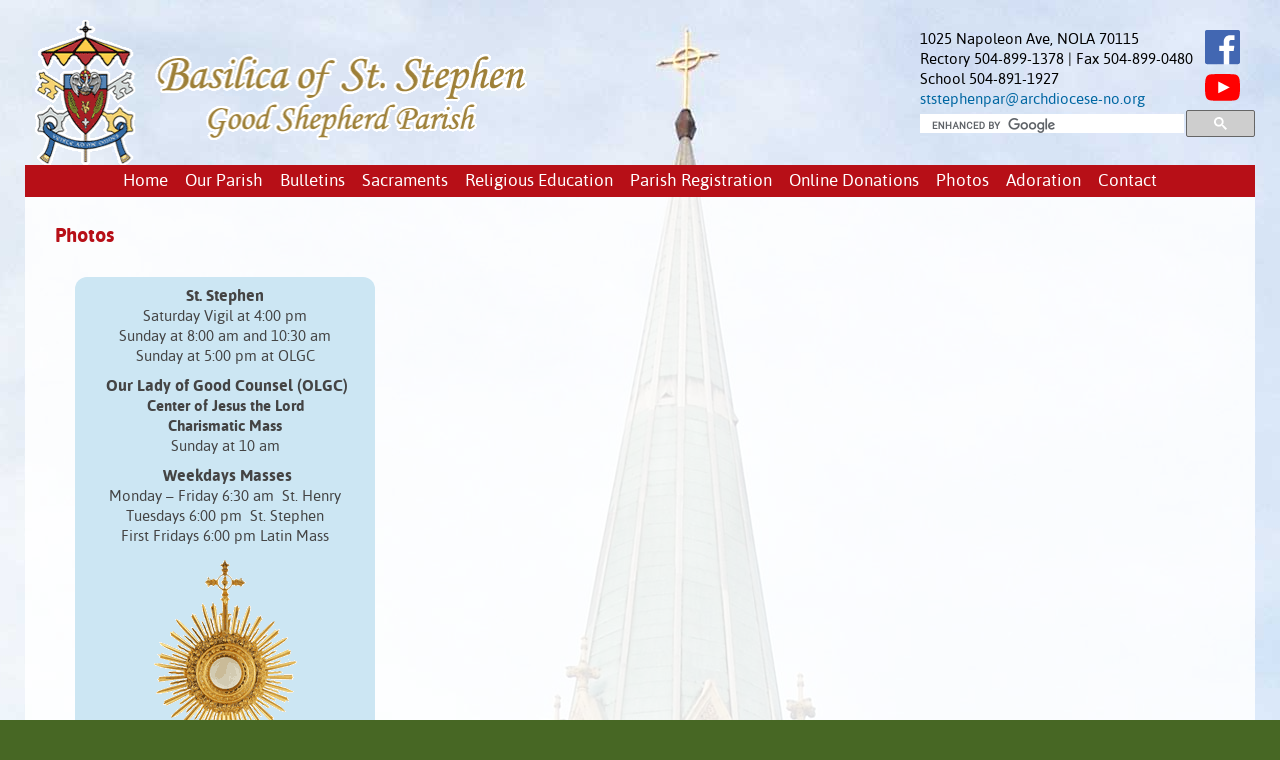

--- FILE ---
content_type: text/html; charset=UTF-8
request_url: https://www.goodshepherdparishnola.com/photos/
body_size: 6922
content:
<!DOCTYPE html PUBLIC "-//W3C//DTD XHTML 1.0 Transitional//EN" "http://www.w3.org/TR/xhtml1/DTD/xhtml1-transitional.dtd">
<html xmlns="http://www.w3.org/1999/xhtml" lang="en-US" xml:lang="en-US">
<head profile="http://gmpg.org/xfn/11">
<meta http-equiv="Content-Type" content="text/html; charset=UTF-8" />
			<meta name="robots" content="noodp,noydir" />
		<title>Photos</title>
<meta name='robots' content='max-image-preview:large' />
	<style>img:is([sizes="auto" i], [sizes^="auto," i]) { contain-intrinsic-size: 3000px 1500px }</style>
	<link rel="alternate" type="application/rss+xml" title="Basilica of St. Stephen - Good Shepherd Parish &raquo; Feed" href="https://www.goodshepherdparishnola.com/feed/" />
<link rel="canonical" href="https://www.goodshepherdparishnola.com/photos/" />
<style type="text/css" media="screen"> 
.gc-responsive-menu-icon { display: none; text-align: center; }
.gc-responsive-menu-icon.gcm-resp-left.gcm-open { text-align: left; }
.gc-responsive-menu-icon.gcm-resp-right.gcm-open { text-align: right; }
.gc-responsive-menu-icon .dashicons { color: #ffffff; font-size: 22px; font-size: 2.2rem; height: 22px; height: 2.2rem; width: 22px;  width: 2.2rem;}
@media only screen and (max-width: 768px) {   
.gc-responsive-menu { display: none; }
.gc-responsive-menu-icon { display: block; }
} 		
</style>
<link rel='stylesheet' id='wgs-css' href='https://www.goodshepherdparishnola.com/wp-content/plugins/wp-google-search/wgs.css?ver=6.8.3' type='text/css' media='all' />
<link rel='stylesheet' id='wgs2-css' href='https://www.goodshepherdparishnola.com/wp-content/plugins/wp-google-search/wgs2.css?ver=6.8.3' type='text/css' media='all' />
<link rel='stylesheet' id='genesis-simple-share-plugin-css-css' href='https://www.goodshepherdparishnola.com/wp-content/plugins/genesis-simple-share/assets/css/share.min.css?ver=0.1.0' type='text/css' media='all' />
<link rel='stylesheet' id='genesis-simple-share-genericons-css-css' href='https://www.goodshepherdparishnola.com/wp-content/plugins/genesis-simple-share/assets/css/genericons.min.css?ver=0.1.0' type='text/css' media='all' />
<link rel='stylesheet' id='metric-child-theme-css' href='https://www.goodshepherdparishnola.com/wp-content/themes/metric/style.css?ver=1.0' type='text/css' media='all' />
<style id='classic-theme-styles-inline-css' type='text/css'>
/*! This file is auto-generated */
.wp-block-button__link{color:#fff;background-color:#32373c;border-radius:9999px;box-shadow:none;text-decoration:none;padding:calc(.667em + 2px) calc(1.333em + 2px);font-size:1.125em}.wp-block-file__button{background:#32373c;color:#fff;text-decoration:none}
</style>
<style id='global-styles-inline-css' type='text/css'>
:root{--wp--preset--aspect-ratio--square: 1;--wp--preset--aspect-ratio--4-3: 4/3;--wp--preset--aspect-ratio--3-4: 3/4;--wp--preset--aspect-ratio--3-2: 3/2;--wp--preset--aspect-ratio--2-3: 2/3;--wp--preset--aspect-ratio--16-9: 16/9;--wp--preset--aspect-ratio--9-16: 9/16;--wp--preset--color--black: #000000;--wp--preset--color--cyan-bluish-gray: #abb8c3;--wp--preset--color--white: #ffffff;--wp--preset--color--pale-pink: #f78da7;--wp--preset--color--vivid-red: #cf2e2e;--wp--preset--color--luminous-vivid-orange: #ff6900;--wp--preset--color--luminous-vivid-amber: #fcb900;--wp--preset--color--light-green-cyan: #7bdcb5;--wp--preset--color--vivid-green-cyan: #00d084;--wp--preset--color--pale-cyan-blue: #8ed1fc;--wp--preset--color--vivid-cyan-blue: #0693e3;--wp--preset--color--vivid-purple: #9b51e0;--wp--preset--gradient--vivid-cyan-blue-to-vivid-purple: linear-gradient(135deg,rgba(6,147,227,1) 0%,rgb(155,81,224) 100%);--wp--preset--gradient--light-green-cyan-to-vivid-green-cyan: linear-gradient(135deg,rgb(122,220,180) 0%,rgb(0,208,130) 100%);--wp--preset--gradient--luminous-vivid-amber-to-luminous-vivid-orange: linear-gradient(135deg,rgba(252,185,0,1) 0%,rgba(255,105,0,1) 100%);--wp--preset--gradient--luminous-vivid-orange-to-vivid-red: linear-gradient(135deg,rgba(255,105,0,1) 0%,rgb(207,46,46) 100%);--wp--preset--gradient--very-light-gray-to-cyan-bluish-gray: linear-gradient(135deg,rgb(238,238,238) 0%,rgb(169,184,195) 100%);--wp--preset--gradient--cool-to-warm-spectrum: linear-gradient(135deg,rgb(74,234,220) 0%,rgb(151,120,209) 20%,rgb(207,42,186) 40%,rgb(238,44,130) 60%,rgb(251,105,98) 80%,rgb(254,248,76) 100%);--wp--preset--gradient--blush-light-purple: linear-gradient(135deg,rgb(255,206,236) 0%,rgb(152,150,240) 100%);--wp--preset--gradient--blush-bordeaux: linear-gradient(135deg,rgb(254,205,165) 0%,rgb(254,45,45) 50%,rgb(107,0,62) 100%);--wp--preset--gradient--luminous-dusk: linear-gradient(135deg,rgb(255,203,112) 0%,rgb(199,81,192) 50%,rgb(65,88,208) 100%);--wp--preset--gradient--pale-ocean: linear-gradient(135deg,rgb(255,245,203) 0%,rgb(182,227,212) 50%,rgb(51,167,181) 100%);--wp--preset--gradient--electric-grass: linear-gradient(135deg,rgb(202,248,128) 0%,rgb(113,206,126) 100%);--wp--preset--gradient--midnight: linear-gradient(135deg,rgb(2,3,129) 0%,rgb(40,116,252) 100%);--wp--preset--font-size--small: 13px;--wp--preset--font-size--medium: 20px;--wp--preset--font-size--large: 36px;--wp--preset--font-size--x-large: 42px;--wp--preset--spacing--20: 0.44rem;--wp--preset--spacing--30: 0.67rem;--wp--preset--spacing--40: 1rem;--wp--preset--spacing--50: 1.5rem;--wp--preset--spacing--60: 2.25rem;--wp--preset--spacing--70: 3.38rem;--wp--preset--spacing--80: 5.06rem;--wp--preset--shadow--natural: 6px 6px 9px rgba(0, 0, 0, 0.2);--wp--preset--shadow--deep: 12px 12px 50px rgba(0, 0, 0, 0.4);--wp--preset--shadow--sharp: 6px 6px 0px rgba(0, 0, 0, 0.2);--wp--preset--shadow--outlined: 6px 6px 0px -3px rgba(255, 255, 255, 1), 6px 6px rgba(0, 0, 0, 1);--wp--preset--shadow--crisp: 6px 6px 0px rgba(0, 0, 0, 1);}:where(.is-layout-flex){gap: 0.5em;}:where(.is-layout-grid){gap: 0.5em;}body .is-layout-flex{display: flex;}.is-layout-flex{flex-wrap: wrap;align-items: center;}.is-layout-flex > :is(*, div){margin: 0;}body .is-layout-grid{display: grid;}.is-layout-grid > :is(*, div){margin: 0;}:where(.wp-block-columns.is-layout-flex){gap: 2em;}:where(.wp-block-columns.is-layout-grid){gap: 2em;}:where(.wp-block-post-template.is-layout-flex){gap: 1.25em;}:where(.wp-block-post-template.is-layout-grid){gap: 1.25em;}.has-black-color{color: var(--wp--preset--color--black) !important;}.has-cyan-bluish-gray-color{color: var(--wp--preset--color--cyan-bluish-gray) !important;}.has-white-color{color: var(--wp--preset--color--white) !important;}.has-pale-pink-color{color: var(--wp--preset--color--pale-pink) !important;}.has-vivid-red-color{color: var(--wp--preset--color--vivid-red) !important;}.has-luminous-vivid-orange-color{color: var(--wp--preset--color--luminous-vivid-orange) !important;}.has-luminous-vivid-amber-color{color: var(--wp--preset--color--luminous-vivid-amber) !important;}.has-light-green-cyan-color{color: var(--wp--preset--color--light-green-cyan) !important;}.has-vivid-green-cyan-color{color: var(--wp--preset--color--vivid-green-cyan) !important;}.has-pale-cyan-blue-color{color: var(--wp--preset--color--pale-cyan-blue) !important;}.has-vivid-cyan-blue-color{color: var(--wp--preset--color--vivid-cyan-blue) !important;}.has-vivid-purple-color{color: var(--wp--preset--color--vivid-purple) !important;}.has-black-background-color{background-color: var(--wp--preset--color--black) !important;}.has-cyan-bluish-gray-background-color{background-color: var(--wp--preset--color--cyan-bluish-gray) !important;}.has-white-background-color{background-color: var(--wp--preset--color--white) !important;}.has-pale-pink-background-color{background-color: var(--wp--preset--color--pale-pink) !important;}.has-vivid-red-background-color{background-color: var(--wp--preset--color--vivid-red) !important;}.has-luminous-vivid-orange-background-color{background-color: var(--wp--preset--color--luminous-vivid-orange) !important;}.has-luminous-vivid-amber-background-color{background-color: var(--wp--preset--color--luminous-vivid-amber) !important;}.has-light-green-cyan-background-color{background-color: var(--wp--preset--color--light-green-cyan) !important;}.has-vivid-green-cyan-background-color{background-color: var(--wp--preset--color--vivid-green-cyan) !important;}.has-pale-cyan-blue-background-color{background-color: var(--wp--preset--color--pale-cyan-blue) !important;}.has-vivid-cyan-blue-background-color{background-color: var(--wp--preset--color--vivid-cyan-blue) !important;}.has-vivid-purple-background-color{background-color: var(--wp--preset--color--vivid-purple) !important;}.has-black-border-color{border-color: var(--wp--preset--color--black) !important;}.has-cyan-bluish-gray-border-color{border-color: var(--wp--preset--color--cyan-bluish-gray) !important;}.has-white-border-color{border-color: var(--wp--preset--color--white) !important;}.has-pale-pink-border-color{border-color: var(--wp--preset--color--pale-pink) !important;}.has-vivid-red-border-color{border-color: var(--wp--preset--color--vivid-red) !important;}.has-luminous-vivid-orange-border-color{border-color: var(--wp--preset--color--luminous-vivid-orange) !important;}.has-luminous-vivid-amber-border-color{border-color: var(--wp--preset--color--luminous-vivid-amber) !important;}.has-light-green-cyan-border-color{border-color: var(--wp--preset--color--light-green-cyan) !important;}.has-vivid-green-cyan-border-color{border-color: var(--wp--preset--color--vivid-green-cyan) !important;}.has-pale-cyan-blue-border-color{border-color: var(--wp--preset--color--pale-cyan-blue) !important;}.has-vivid-cyan-blue-border-color{border-color: var(--wp--preset--color--vivid-cyan-blue) !important;}.has-vivid-purple-border-color{border-color: var(--wp--preset--color--vivid-purple) !important;}.has-vivid-cyan-blue-to-vivid-purple-gradient-background{background: var(--wp--preset--gradient--vivid-cyan-blue-to-vivid-purple) !important;}.has-light-green-cyan-to-vivid-green-cyan-gradient-background{background: var(--wp--preset--gradient--light-green-cyan-to-vivid-green-cyan) !important;}.has-luminous-vivid-amber-to-luminous-vivid-orange-gradient-background{background: var(--wp--preset--gradient--luminous-vivid-amber-to-luminous-vivid-orange) !important;}.has-luminous-vivid-orange-to-vivid-red-gradient-background{background: var(--wp--preset--gradient--luminous-vivid-orange-to-vivid-red) !important;}.has-very-light-gray-to-cyan-bluish-gray-gradient-background{background: var(--wp--preset--gradient--very-light-gray-to-cyan-bluish-gray) !important;}.has-cool-to-warm-spectrum-gradient-background{background: var(--wp--preset--gradient--cool-to-warm-spectrum) !important;}.has-blush-light-purple-gradient-background{background: var(--wp--preset--gradient--blush-light-purple) !important;}.has-blush-bordeaux-gradient-background{background: var(--wp--preset--gradient--blush-bordeaux) !important;}.has-luminous-dusk-gradient-background{background: var(--wp--preset--gradient--luminous-dusk) !important;}.has-pale-ocean-gradient-background{background: var(--wp--preset--gradient--pale-ocean) !important;}.has-electric-grass-gradient-background{background: var(--wp--preset--gradient--electric-grass) !important;}.has-midnight-gradient-background{background: var(--wp--preset--gradient--midnight) !important;}.has-small-font-size{font-size: var(--wp--preset--font-size--small) !important;}.has-medium-font-size{font-size: var(--wp--preset--font-size--medium) !important;}.has-large-font-size{font-size: var(--wp--preset--font-size--large) !important;}.has-x-large-font-size{font-size: var(--wp--preset--font-size--x-large) !important;}
:where(.wp-block-post-template.is-layout-flex){gap: 1.25em;}:where(.wp-block-post-template.is-layout-grid){gap: 1.25em;}
:where(.wp-block-columns.is-layout-flex){gap: 2em;}:where(.wp-block-columns.is-layout-grid){gap: 2em;}
:root :where(.wp-block-pullquote){font-size: 1.5em;line-height: 1.6;}
</style>
<link rel='stylesheet' id='foobox-free-min-css' href='https://www.goodshepherdparishnola.com/wp-content/plugins/foobox-image-lightbox/free/css/foobox.free.min.css?ver=2.7.34' type='text/css' media='all' />
<link rel='stylesheet' id='plyr-css-css' href='https://www.goodshepherdparishnola.com/wp-content/plugins/easy-video-player/lib/plyr.css?ver=6.8.3' type='text/css' media='all' />
<link rel='stylesheet' id='fontawesome-css-6-css' href='https://www.goodshepherdparishnola.com/wp-content/plugins/wp-font-awesome/font-awesome/css/fontawesome-all.min.css?ver=1.8.0' type='text/css' media='all' />
<link rel='stylesheet' id='fontawesome-css-4-css' href='https://www.goodshepherdparishnola.com/wp-content/plugins/wp-font-awesome/font-awesome/css/v4-shims.min.css?ver=1.8.0' type='text/css' media='all' />
<link rel='stylesheet' id='dashicons-css' href='https://www.goodshepherdparishnola.com/wp-includes/css/dashicons.min.css?ver=6.8.3' type='text/css' media='all' />
<script type="text/javascript" src="https://www.goodshepherdparishnola.com/wp-includes/js/jquery/jquery.min.js?ver=3.7.1" id="jquery-core-js"></script>
<script type="text/javascript" src="https://www.goodshepherdparishnola.com/wp-content/plugins/genesis-simple-share/assets/js/sharrre/jquery.sharrre.min.js?ver=0.1.0" id="genesis-simple-share-plugin-js-js"></script>
<script type="text/javascript" src="https://www.goodshepherdparishnola.com/wp-content/plugins/genesis-simple-share/assets/js/waypoints.min.js?ver=0.1.0" id="genesis-simple-share-waypoint-js-js"></script>
<script type="text/javascript" id="plyr-js-js-extra">
/* <![CDATA[ */
var easy_video_player = {"plyr_iconUrl":"https:\/\/www.goodshepherdparishnola.com\/wp-content\/plugins\/easy-video-player\/lib\/plyr.svg","plyr_blankVideo":"https:\/\/www.goodshepherdparishnola.com\/wp-content\/plugins\/easy-video-player\/lib\/blank.mp4"};
/* ]]> */
</script>
<script type="text/javascript" src="https://www.goodshepherdparishnola.com/wp-content/plugins/easy-video-player/lib/plyr.js?ver=6.8.3" id="plyr-js-js"></script>
<!--[if lt IE 9]>
<script type="text/javascript" src="https://www.goodshepherdparishnola.com/wp-content/themes/genesis/lib/js/html5shiv.min.js?ver=3.7.3" id="html5shiv-js"></script>
<![endif]-->
<script type="text/javascript" id="foobox-free-min-js-before">
/* <![CDATA[ */
/* Run FooBox FREE (v2.7.34) */
var FOOBOX = window.FOOBOX = {
	ready: true,
	disableOthers: false,
	o: {wordpress: { enabled: true }, countMessage:'image %index of %total', captions: { dataTitle: ["captionTitle","title"], dataDesc: ["captionDesc","description"] }, rel: '', excludes:'.fbx-link,.nofoobox,.nolightbox,a[href*="pinterest.com/pin/create/button/"]', affiliate : { enabled: false }, error: "Could not load the item"},
	selectors: [
		".foogallery-container.foogallery-lightbox-foobox", ".foogallery-container.foogallery-lightbox-foobox-free", ".gallery", ".wp-block-gallery", ".wp-caption", ".wp-block-image", "a:has(img[class*=wp-image-])", ".foobox"
	],
	pre: function( $ ){
		// Custom JavaScript (Pre)
		
	},
	post: function( $ ){
		// Custom JavaScript (Post)
		
		// Custom Captions Code
		
	},
	custom: function( $ ){
		// Custom Extra JS
		
	}
};
/* ]]> */
</script>
<script type="text/javascript" src="https://www.goodshepherdparishnola.com/wp-content/plugins/foobox-image-lightbox/free/js/foobox.free.min.js?ver=2.7.34" id="foobox-free-min-js"></script>
<link rel="alternate" title="oEmbed (JSON)" type="application/json+oembed" href="https://www.goodshepherdparishnola.com/wp-json/oembed/1.0/embed?url=https%3A%2F%2Fwww.goodshepherdparishnola.com%2Fphotos%2F" />
<link rel="alternate" title="oEmbed (XML)" type="text/xml+oembed" href="https://www.goodshepherdparishnola.com/wp-json/oembed/1.0/embed?url=https%3A%2F%2Fwww.goodshepherdparishnola.com%2Fphotos%2F&#038;format=xml" />
<link rel="icon" href="https://www.goodshepherdparishnola.com/wp-content/themes/metric/images/favicon.ico" />
<meta name="viewport" content="initial-scale=1">
<script>
  (function(i,s,o,g,r,a,m){i['GoogleAnalyticsObject']=r;i[r]=i[r]||function(){
  (i[r].q=i[r].q||[]).push(arguments)},i[r].l=1*new Date();a=s.createElement(o),
  m=s.getElementsByTagName(o)[0];a.async=1;a.src=g;m.parentNode.insertBefore(a,m)
  })(window,document,'script','//www.google-analytics.com/analytics.js','ga');

  ga('create', 'UA-10516997-9', 'goodshepherdparishnola.com');
  ga('send', 'pageview');

</script>		<style type="text/css" id="wp-custom-css">
			.home .more-from-category {
    background: red;
    max-width: 290px;
    border-radius: 10px;
    text-align: center;
    padding: 12px 5px 10px!important;
}

@media only screen and (max-width: 440px) {
.mobileonly {display:block;}
}

@media only screen and (min-width: 768px) {
.mobileonly {display:none;}
}		</style>
		</head>
<body class="wp-singular page-template-default page page-id-649 wp-theme-genesis wp-child-theme-metric content-sidebar"><div id="wrap"><div id="header"><div class="wrap"><div id="title-area"><p class="site-title" itemprop="headline"><a href="https://www.goodshepherdparishnola.com/" title="Basilica of St. Stephen - Good Shepherd Parish"><img src="https://www.goodshepherdparishnola.com/wp-content/themes/metric/images/logo.png" alt="Basilica of St. Stephen - Good Shepherd Parish" title="Basilica of St. Stephen - Good Shepherd Parish"></a></p><p id="description">Uptown New Orleans Catholic Church on Napolean Avenue - Monsignor Nalty</p></div><div class="widget-area header-widget-area"><div id="custom_html-9" class="widget_text widget widget_custom_html"><div class="widget_text widget-wrap"><div class="textwidget custom-html-widget"><div style="float:left;width:85%;">1025 Napoleon Ave, NOLA 70115<br>
Rectory 504-899-1378 | Fax 504-899-0480<br>
School 504-891-1927<br>
	<a href="mailto:ststephenpar@archdiocese-no.org">ststephenpar@archdiocese-no.org</a></div>
<div style="float:right;width:15%;"><a target="_blank" href="https://www.facebook.com/goodshepherdnola"><img src="/wp-content/uploads/2020/05/facebook-icon.svg" style="max-width:35px;" alt="St Stephen Facebook"></a><br>
<a target="_blank" href="https://youtube.com/goodshepherdnola"><img src="/wp-content/uploads/2020/05/youtube-icon.svg" style="margin-top:8px;max-width:35px;" alt="St Stephen YouTube"></a>
</div></div></div></div>
<div id="wgs_widget-2" class="widget widget_wgs_widget"><div class="widget-wrap"><div class="wgs_wrapper"><div class="gcse-searchbox-only" data-resultsUrl="https://www.goodshepherdparishnola.com/search_gcse/"></div></div></div></div>
</div></div></div><div class="gc-responsive-menu-icon gcm-resp-below"><div class="dashicons dashicons-menu"></div></div><div id="nav"><div class="wrap"><ul id="menu-main-menu" class="menu genesis-nav-menu menu-primary"><li id="menu-item-555" class="menu-item menu-item-type-custom menu-item-object-custom menu-item-555"><a href="https://goodshepherdparishnola.com">Home</a></li>
<li id="menu-item-1288" class="menu-item menu-item-type-custom menu-item-object-custom menu-item-has-children menu-item-1288"><a href="#">Our Parish</a>
<ul class="sub-menu">
	<li id="menu-item-5202" class="menu-item menu-item-type-custom menu-item-object-custom menu-item-5202"><a href="https://tourmkr.com/F1B3Ezpi39/40350649p&#038;1.37h&#038;90.14t">Take a 360 Degree Tour</a></li>
	<li id="menu-item-1287" class="menu-item menu-item-type-custom menu-item-object-custom menu-item-1287"><a href="https://goodshepherdparishnola.com/category/from-the-pastor/">From the Pastor</a></li>
	<li id="menu-item-5264" class="menu-item menu-item-type-post_type menu-item-object-page menu-item-5264"><a href="https://www.goodshepherdparishnola.com/audio-of-homilies/">Audio of Homilies</a></li>
	<li id="menu-item-585" class="menu-item menu-item-type-post_type menu-item-object-page menu-item-585"><a href="https://www.goodshepherdparishnola.com/religious-education/">Clergy &#038; Staff</a></li>
	<li id="menu-item-4842" class="menu-item menu-item-type-post_type menu-item-object-post menu-item-4842"><a href="https://www.goodshepherdparishnola.com/live-stream-weddings-from-catholic-church-uptown-new-orleans/">Live Stream Weddings from St. Stephen Catholic Church</a></li>
	<li id="menu-item-1290" class="menu-item menu-item-type-post_type menu-item-object-page menu-item-1290"><a href="https://www.goodshepherdparishnola.com/religious-education-2/lightning-apologetics-by-phillip-bellini/">Lightning Apologetics by Phillip Bellini</a></li>
	<li id="menu-item-3851" class="menu-item menu-item-type-post_type menu-item-object-page menu-item-3851"><a href="https://www.goodshepherdparishnola.com/stations-of-the-cross-st-stephen-new-orleans/">Stations of the Cross</a></li>
	<li id="menu-item-655" class="menu-item menu-item-type-post_type menu-item-object-page menu-item-655"><a href="https://www.goodshepherdparishnola.com/parish-history/">Parish History</a></li>
</ul>
</li>
<li id="menu-item-6052" class="menu-item menu-item-type-custom menu-item-object-custom menu-item-6052"><a href="https://parishesonline.com/organization/basilica-of-st-stephen-good-shepherd-parish">Bulletins</a></li>
<li id="menu-item-586" class="menu-item menu-item-type-post_type menu-item-object-page menu-item-586"><a href="https://www.goodshepherdparishnola.com/sacraments/">Sacraments</a></li>
<li id="menu-item-1141" class="menu-item menu-item-type-custom menu-item-object-custom menu-item-has-children menu-item-1141"><a href="#">Religious Education</a>
<ul class="sub-menu">
	<li id="menu-item-589" class="menu-item menu-item-type-post_type menu-item-object-page menu-item-589"><a href="https://www.goodshepherdparishnola.com/religious-education-2/">CCD, Confirmation and RCIA Programs</a></li>
	<li id="menu-item-1142" class="menu-item menu-item-type-post_type menu-item-object-page menu-item-1142"><a href="https://www.goodshepherdparishnola.com/religious-education-2/lightning-apologetics-by-phillip-bellini/">Lightning Apologetics by Phillip Bellini</a></li>
</ul>
</li>
<li id="menu-item-1852" class="menu-item menu-item-type-custom menu-item-object-custom menu-item-1852"><a target="_blank" href="https://goodshepherdparishnola.s3.amazonaws.com/wp-content/uploads/2021/03/10082304/GoodShepherdParish-Census-Form-2021.pdf">Parish Registration</a></li>
<li id="menu-item-669" class="menu-item menu-item-type-custom menu-item-object-custom menu-item-has-children menu-item-669"><a href="#">Online Donations</a>
<ul class="sub-menu">
	<li id="menu-item-587" class="menu-item menu-item-type-post_type menu-item-object-page menu-item-587"><a href="https://www.goodshepherdparishnola.com/online-donations/">Convenience of Online Giving</a></li>
	<li id="menu-item-1206" class="menu-item menu-item-type-custom menu-item-object-custom menu-item-1206"><a target="_blank" href="https://goodshepherdparishnola.com/authorization_form.pdf">Paper Authorization Form</a></li>
	<li id="menu-item-668" class="menu-item menu-item-type-custom menu-item-object-custom menu-item-668"><a target="_blank" href="https://www.eservicepayments.com/cgi-bin/Vanco_ver3.vps?appver3=Dc8dzPGn4-LCajFevTkh9K7P1VFWhGvwpBRePc0rYDJvpn7_s4mHsDoTd2HvdpROpDb-Qbo0OLyUrynVQMAx6bUMvZqn9nmvXQKDKXX25wZK_za6e3PkgZDtj2wtr9sGk0PpduXvnt8gXUeZjQYbn9q8mPrQ-N2PgVJ_19Te9YU=&#038;ver=3">Setup Online Giving</a></li>
</ul>
</li>
<li id="menu-item-1289" class="menu-item menu-item-type-custom menu-item-object-custom menu-item-1289"><a href="https://goodshepherdparishnola.com/eucharistic-procession-pics/">Photos</a></li>
<li id="menu-item-1113" class="menu-item menu-item-type-post_type menu-item-object-page menu-item-1113"><a href="https://www.goodshepherdparishnola.com/new-orleans-eucharistic-adoration/">Adoration</a></li>
<li id="menu-item-1348" class="menu-item menu-item-type-post_type menu-item-object-page menu-item-1348"><a href="https://www.goodshepherdparishnola.com/contact-st-stephen-new-orleans/">Contact</a></li>
<li id="menu-item-4292" class="mobilehide menu-item menu-item-type-custom menu-item-object-custom menu-item-4292"><a target="_blank" href="https://youtube.com/goodshepherdnola"><i class="fab fa-youtube" aria-hidden="true"></i></a></li>
<li id="menu-item-4293" class="mobilehide menu-item menu-item-type-custom menu-item-object-custom menu-item-4293"><a target="_blank" href="https://www.facebook.com/goodshepherdnola"><i class="fab fa-facebook" aria-hidden="true"></i></a></li>
</ul></div></div><div id="inner"><div id="content-sidebar-wrap"><div id="content" class="hfeed"><div class="post-649 page type-page status-publish hentry entry gs-1 gs-odd gs-even gs-featured-content-entry"><h1 class="entry-title">Photos</h1>
<div class="entry-content"></div></div></div><div id="sidebar" class="sidebar widget-area"><div id="featured-page-7" class="widget featured-content featuredpage"><div class="widget-wrap"><div class="post-594 page type-page status-publish hentry entry gs-1 gs-odd gs-even gs-featured-content-entry"><p style="text-align: center;"><strong><span style="font-size: 16px;">St. Stephen</span><br />
</strong>Saturday Vigil at 4:00 pm<br />
Sunday at 8:00 am and 10:30 am<br />
Sunday at 5:00 pm at OLGC</p>
<p style="text-align: center;"><strong> </strong><strong><span style="font-size: 16px;">Our Lady of Good Counsel (OLGC)<br />
</span></strong><strong>Center of Jesus the Lord<br />
Charismatic Mass<br />
</strong>Sunday at 10 am</p>
<p style="text-align: center;"><strong> </strong><strong><span style="font-size: 16px;">Weekdays Masses</span><br />
</strong>Monday – Friday 6:30 am  St. Henry<br />
Tuesdays 6:00 pm  St. Stephen<br />
First Fridays 6:00 pm Latin Mass
</p>
<p><a href="http://goodshepherdparishnola.com/new-orleans-eucharistic-adoration/"><img loading="lazy" decoding="async" class="aligncenter" src="/monstrancenew.gif" alt="" width="150" height="307" /></a></p>
<p style="text-align: center;"><strong>Adoration of the Blessed Sacrament </strong><br />
Tuesdays 4:45 &#8211; 5:45pm St. Stephen<br />
Thursdays 7:00 &#8211; 8:00am St. Henry
</p>
<p style="text-align: center;"><em><a title="Adoration" href="https://goodshepherdparishnola.com/new-orleans-eucharistic-adoration/"><strong><span style="text-decoration: underline; color: #b70f17;">Learn More about Adoration</span></strong></a></em></p>
<p style="text-align: center;"><strong>Confession Times at Good Shepherd<br />
</strong>Saturdays  3:00 –  3:45pm  St. Stephen<br />
Sundays 9:30 – 10:15am  St. Stephen<br />
Sundays 10:00 – 10:30am   OLGC<br />
First Fridays 6:30 – 7:00pm   OLGC</p>
</div></div></div>
</div></div></div><div id="footer-widgeted">
	<div class="wrap">
    	<div class="footer-widgeted-1">
        	<div id="featured-page-5" class="widget featured-content featuredpage"><div class="widget-wrap"><h4 class="widgettitle">Location Map</h4><div class="post-601 page type-page status-publish has-post-thumbnail hentry entry gs-1 gs-odd gs-even gs-featured-content-entry"><p><a target="_blank" href="https://www.google.com/maps/place/Basilica+of+St.+Stephen/@29.9224938,-90.1039261,17z/data=!3m1!4b1!4m6!3m5!1s0x8620a44ddd923c75:0x5c6d02f09fd05dea!8m2!3d29.9224938!4d-90.1013512!16s%2Fg%2F1v9lc3x2?entry=ttu&#038;g_ep=EgoyMDI0MTAxMy4wIKXMDSoASAFQAw%3D%3D" rel="noopener"><img loading="lazy" decoding="async" class="alignnone size-full wp-image-602" src="/map.jpg" alt="map" width="225" height="250" /></a></p>
</div></div></div> 
   		</div>
    	<div class="footer-widgeted-2">
        	<div id="custom_html-3" class="widget_text widget widget_custom_html"><div class="widget_text widget-wrap"><div class="textwidget custom-html-widget"><h2 style="text-align:center;" ><a target="_blank" style="padding:20px;color:red;" href="https://masstime.us">Find a Mass Time Locally and Nationally</a></h2></div></div></div> 
    	</div>
    	<div class="footer-widgeted-3">
        	<div id="featured-page-8" class="widget featured-content featuredpage"><div class="widget-wrap"><h4 class="widgettitle">Join Knights of Columbus</h4><div class="post-670 page type-page status-publish hentry entry gs-1 gs-odd gs-even gs-featured-content-entry"><p><a href="https://sites.google.com/site/kc3411org/" target="_blank" rel="noopener"><img loading="lazy" decoding="async" class="alignnone" src="/knights.jpg" alt="" width="225" height="250" /></a></p>
</div></div></div> 
    	</div>
    	<div class="footer-widgeted-4">
        	<div id="featured-page-9" class="widget featured-content featuredpage"><div class="widget-wrap"><h4 class="widgettitle">NOLA Adoration Chapels</h4><div class="post-672 page type-page status-publish hentry entry gs-1 gs-odd gs-even gs-featured-content-entry"><p><a href="https://masstime.us/perpetual-adoration-chapels-in-metairie-new-orleans-kenner/" target="_blank" rel="noopener"><img loading="lazy" decoding="async" class="alignnone" src="/adoration-chapels.jpg" alt="" width="225" height="250" /></a></p>
</div></div></div> 
    	</div>
	</div>
</div><div id="footer" class="footer"><div class="wrap"><div class="gototop"><p><a href="#wrap" rel="nofollow">Return to top of page</a></p></div><div class="creds"><p>Copyright &#x000A9;&nbsp;2026 Good Shepherd Parish · New Orleans WordPress site hosting and maintenance provided by <a href="https://amazemedia.com" target="_blank">Amaze Media</a> | <a href="https://www.goodshepherdparishnola.com/privacy-policy/">Privacy Policy</a></p></div></div></div></div><script type="speculationrules">
{"prefetch":[{"source":"document","where":{"and":[{"href_matches":"\/*"},{"not":{"href_matches":["\/wp-*.php","\/wp-admin\/*","\/wp-content\/uploads\/*","\/wp-content\/*","\/wp-content\/plugins\/*","\/wp-content\/themes\/metric\/*","\/wp-content\/themes\/genesis\/*","\/*\\?(.+)"]}},{"not":{"selector_matches":"a[rel~=\"nofollow\"]"}},{"not":{"selector_matches":".no-prefetch, .no-prefetch a"}}]},"eagerness":"conservative"}]}
</script>

<script> var _ctct_m = "205d2307e0eead78223e14617073b553"; </script>
<script id="signupScript" src="//static.ctctcdn.com/js/signup-form-widget/current/signup-form-widget.min.js" async defer></script>
<script type="text/javascript" id="google_cse_v2-js-extra">
/* <![CDATA[ */
var scriptParams = {"google_search_engine_id":"002232062899658137386:dh8owy-0lhc"};
/* ]]> */
</script>
<script type="text/javascript" src="https://www.goodshepherdparishnola.com/wp-content/plugins/wp-google-search/assets/js/google_cse_v2.js?ver=1" id="google_cse_v2-js"></script>
<script type="text/javascript">
//<![CDATA[
jQuery(document).ready(function($){
	$(".gc-responsive-menu-icon.gcm-resp-below").next().addClass('gc-responsive-menu');
	$(".gc-responsive-menu").find(".responsive-menu-icon").remove();
	$(".gc-responsive-menu").find("ul").removeClass("responsive-menu");
	$(".gc-responsive-menu-icon.gcm-resp-below").click(function(){ $(this).next().slideToggle();});
	$(window).resize(function(){ if(window.innerWidth > 768) { $(".gc-responsive-menu").removeAttr("style");}});
});
//]]>
</script>
	</body></html>


--- FILE ---
content_type: text/css
request_url: https://www.goodshepherdparishnola.com/wp-content/themes/metric/style.css?ver=1.0
body_size: 5578
content:
/*
	Theme Name: Metric Child Theme
	Theme URL: http://www.studiopress.com/themes/metric
	Description: Metric is a 2 or 3-column Widget-ready child theme created for the Genesis Theme Framework.
	Author: StudioPress
	Author URI: http://www.studiopress.com
	Version: 1.0
	Template: genesis
	The CSS, XHTML and design is released under GPL:
	http://www.opensource.org/licenses/gpl-license.php
*/

.video-container {
	position: relative;
	padding-bottom: 56.25%;
	padding-top: 30px;
	height: 0;
	overflow: hidden;
}

.video-container iframe,  
.video-container object,  
.video-container embed {
	position: absolute;
	top: 0;
	left: 0;
	width: 100%;
	height: 100%;
}

.home .more-from-category a { color: white!important;}

body {
background: #476724 url(images/exterior1.jpg) top center no-repeat;
	color: #444444;
	font-size: 15px;
	font-family: 'Asap', Arial, Tahoma, Verdana;
	margin: 0 auto 0;
	padding: 0;
	line-height: 20px;
	}

/* #content > div > div > p:nth-child(4) {padding-bottom:90px;} */
#mp3mi-widget-4 h4 {font-size:22px;color: #B70F17;}

.page-id-579 #sidebar .widget {
    background: transparent;
    margin: 0;
    padding: 0;
}

#wgs_widget-2 {margin-top:6px;}
.post-meta {display:none;}
.gc-responsive-menu-icon .dashicons {cursor:pointer;}

.site-title {margin:0 auto;}
#title-area > p.site-title > a > img { width: 100%;}

@font-face {
    font-family: 'Asap';
    src: url('Asap-Regular-webfont.eot');
    src: url('Asap-Regular-webfont.eot?#iefix') format('embedded-opentype'),
         url('Asap-Regular-webfont.woff') format('woff'),
         url('Asap-Regular-webfont.svg#AsapRegular') format('svg');
    font-weight: normal;
    font-style: normal;
}

@font-face {
    font-family: 'Asap';
    src: url('Asap-Italic-webfont.eot');
    src: url('Asap-Italic-webfont.eot?#iefix') format('embedded-opentype'),
         url('Asap-Italic-webfont.woff') format('woff'),
         url('Asap-Italic-webfont.svg#AsapItalic') format('svg');
    font-weight: normal;
    font-style: italic;
}

@font-face {
    font-family: 'Asap';
    src: url('Asap-Bold-webfont.eot');
    src: url('Asap-Bold-webfont.eot?#iefix') format('embedded-opentype'),
         url('Asap-Bold-webfont.woff') format('woff'),
         url('Asap-Bold-webfont.svg#AsapBold') format('svg');
    font-weight: bold;
    font-style: normal;
}

@font-face {
    font-family: 'Asap';
    src: url('Asap-BoldItalic-webfont.eot');
    src: url('Asap-BoldItalic-webfont.eot?#iefix') format('embedded-opentype'),
         url('Asap-BoldItalic-webfont.woff') format('woff'),
         url('Asap-BoldItalic-webfont.svg#AsapBoldItalic') format('svg');
    font-weight: bold;
    font-style: italic;
}

/***** DropBox Page ******/
#home-top .more-from-category a {
font-weight: bold!important;
font-size:18px!important;
}

#Hyno_ContenFolder .gallery-view-section {
height: auto!important;
}

body.page-id-1138 .nav-header, .modified-time, .modified-col {
display: none;
}

	
/***** Hyperlinks ********************/
a, a:visited {
	color: #0067A2;
	text-decoration: none;
	}
	
a:hover {
	color: #7CA513;
	text-decoration: none;
	}
	
a img {
	border: none;
	}
	
a:focus, a:hover, a:active {
	outline: none;
	}

/***** Wrap http://www.blogingbloging.com   *******/

.home #wrap, .home-page #wrap, .blog #wrap {
	margin: 0 auto 0;
	padding: 0;
max-width: 1280px; 
width:100%;
	}
	
#wrap {
	margin: 0 auto 0;
	padding: 0 25px;
max-width: 1280px; 
	}

/***** Header  ***********/
#header {
max-width: 1280px; 
width:100%;
	margin: 0 auto 0;
	padding: 0;
	}
	
#header .wrap {
/*	background: url(images/web-banner.jpg) top center no-repeat; 
background: #000; */
max-width: 1280px; 
width:100%;
	height: 165px;
	margin: 0 auto 0;
overflow: hidden;
	}

#title-area {
	max-width: 515px;
width:100%;
	float: left;
	margin: 0; 
	padding: 20px 0 0 0;
	overflow: hidden;
	}
	
#title-area #title {
	font-size: 20px;
	font-weight: normal;
	line-height: 31px;
	margin: 0; 
	padding: 0 0 0 20px;
	}
	
#title-area #title a {
	color: #FFFFFF;
	margin: 0; 
	padding: 0;
	text-decoration: none;
	}
	
#title-area #title a:hover {
	color: #FFFFFF;
	text-decoration: none;
	}
	
#title-area #description {
	color: #FFFFFF;
	font-size: 14px;
	font-style: italic;
	font-weight: normal;
	margin: 0; 
  display:none;
	padding: 0 0 0 20px;
	}

#header .widget-area {
	width: 335px;
float:right;
	color: #000;
	margin: 30px 0 0 0; 
	padding: 0;
	}
	
	
#header .widget-area a:hover {
	text-decoration: underline;
	}
	
#header .widget-area p {
	margin: 0;
	padding: 0 0 5px 0;
	}
	
#header .widget-area h4 {
	color: #0082C8;
	font-size: 16px;
font-family: 'Asap' Arial;
font-weight: bold;
float: left;
	margin: 10px 0 0 0; 
	padding: 0;
	text-decoration: none;
	}
	
#header .widget-area ul {
	margin: 0;
	padding: 0;
	}
	
#header .widget-area ul li {
	list-style-type: square;
	margin: 0 0 0 50px;
	padding: 0;
	}
	
/***** Image Header - Partial Width *********/
.header-image #title-area, .header-image #title-area #title, .header-image #title-area #title a {
	display: block; 
	float: left;
	width: 720px;
	height: 165px;
	margin: 0; 
	padding: 0;
	text-indent: -9999px;
	overflow: hidden;
	}
	
.header-image #title-area #description {
	display: none;
	width: 0; 
	height: 0;
	overflow: hidden;
	}

/***** Image Header - Full Width ********************/
.header-full-width #title-area, .header-full-width #title-area #title, .header-full-width #title-area #title a {
max-width: 1280px; 
width:100%;
	}
	
/***** Header Pages/Category Widget Menu ********************/
#header ul.nav {
	width: auto;
	float: right;
	list-style: none;
	color: #FFFFFF;
	margin: 0;
	padding: 45px 0 0 0;
	}
	
#header ul.nav li {
	float: left;
	list-style: none;
	margin: 0;
	padding: 0;
	}
	
#header ul.nav li a, #header ul.nav li a:visited {
	color: #FFFFFF;
	display: block;
	font-family: Arial, Tahoma, Verdana;
	font-size: 14px;
    margin: 0;
	padding: 6px 10px 5px 10px;
	text-decoration: none;
	position: relative;
	}

#header ul.nav li a:hover, #header ul.nav li a:active, #header ul.nav .current_page_item a {
	background: #00B8DE;
	color: #FFFFFF;
	text-decoration: none;
	}
	
#header ul.nav li a.sf-with-ul {
	padding-right: 0px;
	}	
	
#header ul.nav li a .sf-sub-indicator {
	display: block;
	width: 10px;
	height: 10px;
	text-indent: -9999px;
	overflow: hidden;
	position: absolute;
	top: 12px;
	right: 5px;
	}
	
#header ul.nav li li a, #header ul.nav li li a:link, #header ul.nav li li a:visited {
	background: #00B8DE;
	width: 148px; 
	color: #FFFFFF;
	font-family: Arial, Tahoma, Verdana;
	font-size: 12px;
	margin: 0;
	padding: 5px 10px 5px 10px;
	text-transform: none;
	position: relative;
	}
	
#header ul.nav li li a:hover, #header ul.nav li li a:active {
	background: #72D4EA;
	color: #FFFFFF;
	-moz-border-radius: 0px;
	-khtml-border-radius: 0px;
	-webkit-border-radius: 0px;	
	}

#header ul.nav li li a .sf-sub-indicator {
	top: 10px;
	}

#header ul.nav li ul {
	z-index: 9999;
	position: absolute;
	left: -999em;
	height: auto;
	width: 170px;
	margin: 0;
	padding: 0;
	}

#header ul.nav li ul a { 
	width: 150px;
	}

#header ul.nav li ul a:hover, #header ul.nav li ul a:active { 
	}

#header ul.nav li ul ul {
	margin: -31px 0 0 169px;
	}

#header ul.nav li:hover ul ul, #header ul.nav li:hover ul ul ul, #header ul.nav li.sfHover ul ul, #header ul.nav li.sfHover ul ul ul {
	left: -999em;
	}

#header ul.nav li:hover ul, #header ul.nav li li:hover ul, #header ul.nav li li li:hover ul, #header ul.nav li.sfHover ul, #header ul.nav li li.sfHover ul, #header ul.nav li li li.sfHover ul {
	left: auto;
	}

#header ul.nav li:hover, #header ul.nav li.sfHover { 
	position: static;
	}

/***** Nav Menu *******/
#nav {
	clear: both;
	color: #FFFFFF;
	margin: 0 auto 0;
	padding: 0;
	}

.menu-primary li {
  display: inline-block;
}

#nav .wrap {
	max-width: 1280px;
width:100%;
	margin: 0 auto 0;
	}

.gc-responsive-menu-icon {
  background: #B70F17;
}

.genesis-nav-menu {
  text-align: center;
}
	
#nav ul {
 width: 100%; 
	float: left;
	background: #B70F17;
	list-style: none;
	margin: 0;
	padding: 0;
	}
	
#nav li {
	float: none;
	list-style: none;
	margin: 0;
	padding: 0;
	}
	
#nav li a {
	color: #FFFFFF;
	display: block;
	font-size: 17px;
    margin: 0;
	padding: 7px 7px 5px 6px;
	text-decoration: none;
	position: relative;
	}

#nav li a:hover, #nav li a:active {
	background: #A1833D;
	color: #FFFFFF;
	}
	
#nav li a.sf-with-ul {
	padding-right: 20px;
	}	
	
#nav li a .sf-sub-indicator {
	display: block;
	width: 10px;
	height: 10px;
	text-indent: -9999px;
	overflow: hidden;
	position: absolute;
	top: 19px;
	right: 5px;
	}
	
#nav li a:hover .sf-sub-indicator {
	}
	
#nav li li a, #nav li li a:link, #nav li li a:visited {
	background: #B70F17;
	color: #FFFFFF;
	width: 250px; 
	font-size: 14px;
	margin: 0;
	padding: 4px 7px;
	border-bottom: 1px solid #72D4EA;
	text-transform: none;
	position: relative;
	}
	
#nav li li a:hover, #nav li li a:active {
	background: #A1833D;
	color: #fff;
	}

#nav li li a .sf-sub-indicator, #nav li li a:hover .sf-sub-indicator {
	top: 10px;
	}
	
#nav li ul {
	z-index: 9999;
	position: absolute;
	left: -999em;
	height: auto;
	width: 160px;
	margin: 0;
	padding: 0;
	}

#nav li ul a { 
	width: 140px;
	}

#nav li ul a:hover, #nav li ul a:active { 
	}

#nav li ul ul {
	margin: -29px 0 0 150px;
	}

#nav li:hover ul ul, #nav li:hover ul ul ul, #nav li.sfHover ul ul, #nav li.sfHover ul ul ul {
	left: -999em;
	}

#nav li:hover ul, #nav li li:hover ul, #nav li li li:hover ul, #nav li.sfHover ul, #nav li li.sfHover ul, #nav li li li.sfHover ul {
	left: auto;
	}

#nav li:hover, #nav li.sfHover { 
	position: static;
	}

#nav li.right {
	float: right;
	font-size: 14px;
 	margin: 0;
	padding: 10px 25px 10px 0;
	}

#nav li.right a {
	display: inline;
	margin: 0;
	padding: 0;
	border: none;
	background: none;
	color: #FFFFFF;
	text-decoration: none;
	}
	
#nav li.right a:hover {
	color: #FFFFFF;
	text-decoration: underline;
	}
	
#nav li.date {	}
	
#nav li.rss a {	}
	
#nav li.search {
	padding: 0 10px 0 10px;
	}
	
#nav li.twitter a {	}
	
/***** SubNav Menu *******/
#subnav {
	clear: both;
	color: #FFFFFF;
	margin: 0 auto 0;
	padding: 0;
	}

#subnav .wrap {
	background: #00A8D1;
	width: 1060px;
	height: 40px;
	margin: 0 auto 20px;
	}
	
#subnav ul {
	width: 990px;
	float: left;
	list-style: none;
	margin: 0;
	padding: 0 0 0 10px;
	}
	
#subnav li {
	float: left;
	list-style: none;
	margin: 0;
	padding: 0;
	}
	
#subnav li a {
	color: #FFFFFF;
	display: block;
	font-size: 14px;
    margin: 0;
	padding: 10px 15px 10px 15px;
	text-decoration: none;
	position: relative;
	}

#subnav li a:hover, #subnav li a:active {
	background: #72D4EA;
	color: #FFFFFF;
	}
	
#subnav li a.sf-with-ul {
	padding-right: 20px;
	}	
	
#subnav li a .sf-sub-indicator {
	display: block;
	width: 10px;
	height: 10px;
	text-indent: -9999px;
	overflow: hidden;
	position: absolute;
	top: 12px;
	right: 5px;
	}
	
#subnav li a:hover .sf-sub-indicator {	}
	
#subnav li li a, #subnav li li a:link, #subnav li li a:visited {
	background: #00A8D1;
	color: #FFFFFF;
	width: 138px; 
	font-size: 12px;
	margin: 0;
	padding: 6px 10px 6px 10px;
	border-bottom: 1px solid #72D4EA;
	text-transform: none;
	position: relative;
	}
	
#subnav li li a:hover, #subnav li li a:active {
	background: #72D4EA;
	color: #FFFFFF;
	}

#subnav li li a .sf-sub-indicator, #subnav li li a:hover .sf-sub-indicator {	top: 10px;
	}

#subnav li ul {
	z-index: 9999;
	position: absolute;
	left: -999em;
	height: auto;
	width: 160px;
	margin: 0;
	padding: 0;
	}

#subnav li ul a { 
	width: 140px;
	}

#subnav li ul a:hover, #subnav li ul a:active { 
	}

#subnav li ul ul {
	margin: -33px 0 0 158px;
	}

#subnav li:hover ul ul, #subnav li:hover ul ul ul, #subnav li.sfHover ul ul, #subnav li.sfHover ul ul ul {
	left: -999em;
	}

#subnav li:hover ul, #subnav li li:hover ul, #subnav li li li:hover ul, #subnav li.sfHover ul, #subnav li li.sfHover ul, #subnav li li li.sfHover ul {
	left: auto;
	}

#subnav li:hover, #subnav li.sfHover { 
	position: static;
	}
/***** Inner *************/
#inner {
background-image:url('bk.png');
background-repeat:repeat-y repeat-x;
	margin: 0px auto 0;
	padding: 30px;
	overflow: hidden;
	}
	
.home #inner, .home-page #inner, .blog #inner {
width: 100%;
padding: 30px;
background-image:url('bk.png');
background-repeat:repeat-y repeat-x;
padding: 0;
	margin: 0 auto 0;
	}
	 

/***** Home Top **********/
#home-top {
	color: #000;
	margin: 0 auto 0;
	padding: 0 0 30px;
	overflow: hidden;
	}
	
#home-top a, #home-top a:visited {
	text-decoration: none;
	}
	
#home-top a:hover {
	color: #000;
	text-decoration: underline;
	}
	
#home-top .more-link {	}
	
#home-top .more-link:hover {
	text-decoration: none;
	}
	
#home-top p {
	margin: 0;
	padding: 0 0 10px 0;
	}
	
#home-top h2,
#home-top h4,
.widgettitle h4 {
	font-size: 26px;
color: #B70F17;
font-family: 'Asap' Arial;
font-weight: bold;
	margin: 12px 0 10px 0;
	padding: 0;
	line-height: 30px;
	}
	
#home-top h2 a, #home-top h2 a:visited {
	text-decoration: none;
	}

#home-top h2 a:hover {
	color: #72D4EA;
	text-decoration: none;
	}
#featured-page-4 > div > h2 > a,
.home-top-right h2 {text-align:center;}
	
#home-top .home-top-right h4 {
color: #B70F17;
	font-size: 20px;
	font-family: 'Asap', Arial, Tahoma, Verdana;
	font-weight: bold;
	margin: 0 0 10px 0;
	padding: 0 0 10px 0;
	}

#home-top ul {
	list-style-type: none;
	margin: 0;
	padding: 0 0 10px 0;
	}

#home-top ul li {
	margin: 0;
	padding: 5px 0 0 0;
	}
	
#home-top .byline {
	margin: 0;
	padding: 0;
	}
	
#home-top .textwidget {
	margin: 0;
	padding: 0;
	}
	
#home-top li.widget_tag_cloud div {
	margin: 0;
	padding: 0 0 10px 0;
	}
	
#home-top .featuredpost .post, #home-top .featuredpage .page {
	clear: both;
	}
	
#home-top .featuredpost, #home-top .featuredpage  {
	clear: both;
	}
	
.home-top-left {
max-width:900px;
width:100%;
	float: left;
	margin: 30px 25px 0 30px;
	padding: 0;
	}
	
	
.home-top-right {
	width: 300px;
	float: right;
	margin: 30px 0px 0 0;
	padding: 0px;
	}
	
/***** Home Middle ********************/

#home-middle {
	width: 1200px;
	margin: 0 auto 0;
	padding: 0;
	overflow: hidden;
	}
	
#home-middle a, #home-middle a:visited {
	text-decoration: none;
	}
	
#home-middle a:hover {	text-decoration: underline;	}
	
#home-middle p {
	margin: 0;
	padding: 0 0 15px 0;
	}
	
#home-middle h2 {
color: #B70F17;
	font-size: 20px;
	font-family: 'Asap', Arial, Tahoma, Verdana;
	font-weight: bold;
	margin: 15px 0 5px 0;
	padding: 0;
	text-decoration: none;
	}
	
#home-middle h2 a, #home-middle h2 a:visited {
	text-decoration: none;
	text-transform: none;
	font-style: normal;
	}

#home-middle h2 a:hover {
	text-decoration: none;
	}
	
#home-middle h4 {
color: #B70F17;
	font-size: 20px;
	font-family: 'Asap', Arial, Tahoma, Verdana;
	font-weight: bold;
	margin: 0 0 0px 0;
	padding: 0 0 5px 0;
	}
	
#home-middle ul {
	list-style-type: none;
	margin: 0;
	padding: 0;
	}
	
#home-middle ul li {
	list-style-type: none;
	margin: 0 0 5px 0;
	padding: 0 0 5px 0;
	}

#home-middle ul ul {
	list-style-type: none;
	margin: 0;
	padding: 0 0 10px 0;
	}

#home-middle ul li ul li {
	margin: 0;
	padding: 5px 0 0 0;
	}
	
#home-middle .widget {
	margin: 0;
	padding: 0 0 5px 0;
	}
	
#home-middle .textwidget {
	margin: 0;
	padding: 0;
	}
	
#home-middle .featuredpost .post, #home-middle .featuredpage .page {
	clear: both;
	}
	
#home-middle .featuredpost, #home-middle .featuredpage {
	clear: both;
	}
	
#home-middle .featuredpost img {
	margin: 0 0 15px 0;
	}
	

.home-middle-1 {
	float: left;
	width: 49%;
	margin: 0;
	padding: 0 30px 0 0;
	}
	
.home-middle-2 {
	float: left;
	width: 48%;
	margin: 0;
	padding: 0;
	}
	
.home-middle-3 {
display: none;
	float: right;
	width: 280px;
	margin: 0;
	padding: 0;
	}

/***** Content-Sidebar Wrapper *********/
#content-sidebar-wrap {
	max-width: 790px;
width:100%;
	margin: 0;
	padding: 0;
	float: left;
	}

.sidebar-content #content-sidebar-wrap, .content-sidebar #content-sidebar-wrap {
max-width: 1280px; 
width:100%;
	}

.sidebar-sidebar-content #content-sidebar-wrap, .sidebar-content-sidebar #content-sidebar-wrap {
	float: right;
	}

/***** Content *******/
#content {
	margin: 0;
	padding: 0;
	float: left;
	}

#content p {
	margin-top: 5px;
}

.sidebar-content #content, .sidebar-sidebar-content #content {
	float: right;
	}

.sidebar-content #content, .content-sidebar #content {
	max-width: 900px;
width:100%;
	padding: 0;
	}
	
.full-width-content #content {
	width:100%;
	}

#content img, #content p img {
	max-width: 100%;
	}

#content blockquote {	}

#content .post {
	margin: 0 0 20px 0;
	padding: 0;
	}
	
#content .page {
	margin: 0;
	padding: 0 0 15px 0;
	}
	
#content .post p {
	margin: 0;
	padding: 0 0 10px 0;
	}
	
#content .post ul, #content .page ul {
	list-style-type: square;
	margin: 0;
	padding: 0 0 15px 0;
	}
	
#content .post ul li, #content .page ul li {
	list-style-type: square;
	margin: 0 0 0 20px;
	padding: 0;
	}
	
#content .post ul ul, #content .page ul ul {
	list-style-type: square;
	margin: 0;
	padding: 0;
	}
	
#content .post ol, #content .page ol {
	margin: 0;
	padding: 0 0 15px 0;
	}
	
#content .post ol li, #content .page ol li {
	margin: 0 0 0 20px;
	padding: 0;
	}
	
#content .post ol ol, #content .page ol ol {
	margin: 0;
	padding: 0;
	}
	
#content .post-image {
	margin: 0 10px 10px 0;
	}
	
#content .archive-page {
	float: left;
	width: 45%;
	margin: 0;
	padding: 20px 20px 0 0;
	}

.clear {
	clear: both;
	}
	
/***** Post Info ********************/
.post-info {
	font-size: 11px;
	margin: 5px 0 5px 0;
	padding: 0;
	}
	
/***** Post Meta ********************/
.post-meta {
	font-size: 11px;
	margin: 0;
	padding: 5px 0 0 0;
	border-top: 1px solid #DDDDDD;
	}
	

/***** Headlines in Content ********************/
#content h1, #content h2, #content h3, #content h4, #content h5, #content h6 {
color: #B70F17;
	font-family: 'Asap', Arial, Tahoma, Verdana;
	font-weight: bold;
	text-decoration: none;
	margin: 0 0 5px 0;
	padding: 0;
	}

#content h1 {
	font-size: 20px;
	margin: 0;
	padding: 0 0 15px 0;
	}
	
#content h2 {
color: #B70F17;
	font-size: 18px;
	margin: 0;
	padding: 0;
	}
	
#content h3 {
	font-size: 16px;
	}
	
#content h4 {
	font-size: 14px;
	}
	
#content h5 {
	font-size: 12px;
	}
	
#content h6 {
	font-size: 10px;
	}
	
/***** Images **********/
img.centered  {
	display: block;
	margin-left: auto;
	margin-right: auto;
	margin-bottom: 10px;
	padding: 0;
	}
	
img.alignnone {
	padding: 0;
	margin: 0;
	display: inline;
	}
	
img.alignleft {
	padding: 0;
	margin: 0 10px 10px 0;
	display: inline;
	}

img.alignright {
	padding: 0;
	margin: 0 0 10px 10px;
	display: inline;
	}
	
.aligncenter {
	display: block;
	margin: 0 auto 10px;
	}
	
.alignleft {
	float: left;
	margin: 0 10px 0 0;
	}

.alignright {
	float: right;
	margin: 0 0 0 10px;
	}

.wp-caption {

	text-align: center;
	padding: 5px 10px 0px 0px;
	}

.wp-caption img {
	margin: 0 0 0px 0;
	padding: 0;
	border: 0;
	}

.wp-caption p.wp-caption-text {
	font-size: 12px;
	font-weight: normal;
	line-height: 15px;
	}
	
/***** Post Navigation ********************/
.navigation {
	width: 100%;
	margin: 0;
	padding: 20px 0 20px 0;
	overflow: hidden;
	}
	
.navigation ul {
	list-style-type: none;
	margin: 0;
	padding: 0;
	}

.navigation li {
	display: inline;
	}

.navigation li a {
	color: #0067A2;
	padding: 5px 8px 5px 8px;
	border: 1px solid #DDDDDD;
	}

.navigation li a:hover {
	background: #0067A2;
	color: #FFFFFF;
	border: 1px solid #DDDDDD;
	text-decoration: none;
	}

.navigation li.disabled {
	margin: 0;
	padding: 5px 8px 5px 8px;
	border: 1px solid #DDDDDD;
	}

.navigation li.active a {
	background: #0067A2;
	color: #FFFFFF;
	border: 1px solid #DDDDDD;
	}

/***** Sidebar & Sidebar-Alt ********************/
#sidebar {
	width: 300px;
	float: left;
	margin: 0px 0 0 20px;
	padding: 0px;
	display: inline;
	}
	
#sidebar-alt {
	width: 150px;
	float: left;
	margin: 0;
	padding: 0;
	display: inline;
	}
	
.sidebar-content #sidebar, .sidebar-sidebar-content #sidebar {
	float: left;
	}
	
.content-sidebar-sidebar #sidebar-alt {
	float: right;
	}

#sidebar .widget, #sidebar-alt .widget {
	background: #CCE6F3;
	margin: 10px;
	padding: 8px 8px 4px 8px;
-moz-border-radius: 12px;
	-khtml-border-radius: 12px;
	-webkit-border-radius: 12px;
border-radius: 12px;
	}
	
#sidebar h2, #sidebar h2 a, #sidebar-alt h2, #sidebar-alt h2 a {
	color: #444444;
	font-size: 18px;
	font-family: AsapRegular, Arial, Tahoma, Verdana;
	margin: 0;
	padding: 0;
	}
	
#sidebar h2 a:hover, #sidebar-alt h2 a:hover {
	color: #0067A2;
	text-decoration: none;
	}

#sidebar h4, #sidebar-alt h4 {
	color: #444444;
	font-size: 14px;
	font-family: AsapRegular, Arial, Tahoma, Verdana;
	margin: 0 0 5px 0;
	padding: 0;
	}
	
#sidebar .widget p, #sidebar-alt .widget p {
	margin: 0;
	padding: 0 0 10px 0;
	}
	
#sidebar .textwidget p, #sidebar-alt .textwidget p {
	margin: 0;
	padding: 0 0 10px 0;
	}

#sidebar img, #sidebar a img, #sidebar-alt img, #sidebar-alt a img {
	border: none;
	margin: 0;
	padding: 0;
	}

#sidebar ul, #sidebar ol, #sidebar-alt ul, #sidebar-alt ol {
	list-style-type: none;
	margin: 0;
	padding: 0;
	}

#sidebar ul ul, #sidebar ol ol, #sidebar-alt ul ul, #sidebar-alt ol ol {
	margin: 0;
	padding: 0;
	}

#sidebar li, #sidebar-alt li {
list-style-type: none;
color: #AD0431;
margin: 0 0 3px 0;
padding: 3px 0 3px 3px;
border-bottom: 1px solid #63796B;
background: white;
word-wrap: break-word;
	}

#sidebar li a, #sidebar-alt li a {
color: #AD0431;
	}

#sidebar li a:hover, #sidebar-alt li a:hover{
color: #63796B;
	}

/***** Sidebar(s) Featured Post/Page ********************/
#sidebar .featuredpost, #sidebar .featuredpage, #sidebar-alt .featuredpost, #sidebar-alt .featuredpage {
	margin: 0 0 15px 0;
	padding: 10px;
	clear: both;
	}
	
#sidebar .featuredpost .post, #sidebar .featuredpage .page, #sidebar-alt .featuredpost .post, #sidebar-alt .featuredpage .page {
	margin: 0;
	padding: 0 0 10px 0;
	clear: both;
	}
	
#sidebar .featuredpost .avatar, #sidebar .featuredpage .avatar, #sidebar-alt .featuredpost .avatar, #sidebar-alt .featuredpage .avatar {
	margin: 0;
	}
	
#sidebar .featuredpost img, #sidebar .featuredpage img, #sidebar-alt .featuredpost img, #sidebar-alt .featuredpage img {
	margin: 0 auto 10px;
padding-bottom: 10px;
	}

	
/***** Search Form(s) ********************/
.searchform {
	margin: 0;
	}

#header .searchform {
	float: right;
	padding: 3px 22px 0 0px;
	}
	
#sidebar .searchform {
	padding: 5px 0 10px 0;
	}
	
#nav .searchform {
	float: right;
	padding: 2px 0 0 0;
	}
	
.s {
	background: #FFFFFF url(images/search.png) right no-repeat;
	width: 100px;
	color: #666666;
	font-family: Arial, Tahoma, Verdana;
	font-size: 12px;
	margin: 2px 2px 0 0;
	padding: 2px 0 2px 4px;
	border: 1px solid #DDDDDD;
	}
	
#header .s {
	width: 150px;
	}
	
.searchsubmit {
	background: url(images/button.png);
	color: #FFFFFF;
	font-size: 11px;
	font-family: Arial, Tahoma, Verdana;
	text-decoration: none;
    margin: 0;
	padding: 2px;
	}
	
.searchsubmit:hover {
	background: url(images/button-hover.png);
	}
	

/***** Footer Widgeted *********/	
#footer-widgeted {
background-image:url('bk.png');
background-repeat:repeat-y repeat-x;
	color: #000;
	margin: 0 auto 0;
	padding: 0 30px;
	overflow: hidden;
	clear: both;
	}
	
#footer-widgeted .widget {
	margin: 0;
	padding: 0 0 5px 0;
	}
	
#footer-widgeted h4 {
	color: #000;
	font-size: 18px;
	font-family: Arial, Tahoma, Verdana;
	font-weight: bold;
	margin: 0 0 5px 0;
	padding: 0;
	}
	
#footer-widgeted p {
	margin: 0;
	padding: 0;
	}
	
#footer-widgeted .widget p, #footer-widgeted .textwidget p {
	margin: 0;
	padding: 0;
	}
	
#footer-widgeted a, #footer-widgeted a:visited {
	color: #DDDDDD;
	text-decoration: none;
	}
	
#footer-widgeted a:hover {
	color: #DDDDDD;
	text-decoration: underline;
	}
	
#footer-widgeted ul {
	list-style-type: none;
	margin: 0 ;
	padding: 0;
	}
	
#footer-widgeted ul li {
	background: url(images/footer-list.png) top left no-repeat;
	list-style-type: none;
	margin: 0 0 5px 0;
	padding: 0 0 0 15px;
	}

.footer-widgeted-1 {
	width: 225px;
	float: left;
	margin: 0;
	padding: 30px 30px 5px 0;
	}
	
.footer-widgeted-2 {
	width: 300px;
	float: left;
	margin: 0;
	padding: 30px 20px 5px 0;
	}
	
.footer-widgeted-3 {
	width: 225px;
	float: left;
	margin: 0;
	padding: 30px 30px 5px 0;
	}
	
.footer-widgeted-4 {
	width: 225px;
	float: right;
	margin: 0;
	padding: 30px 0 5px 0;
	}
	
#footer-widgeted .user-profile .avatar {
	background: #FFFFFF;
	margin: 0 0 -5px 0;
	padding: 1px;
	border: 4px solid #EEEEEE;
	}

/***** Footer ********************/
#footer {
	color: #DDDDDD;
	font-size: 11px;
	margin: 0 auto 0;
	padding: 0;
	clear: both; 
	overflow: hidden;
	}

#footer .wrap {
	max-width: 1200px;
	height: 25px;
	margin: 0 auto 0;
	padding: 5px 0 0 0;
	}
	
#footer a, #footer a:visited {
	color: #DDDDDD;
	text-decoration: none;
	}
	
#footer a:hover {
	color: #DDDDDD;
	text-decoration: underline;
	}
	
#footer p {
	margin: 0;
	padding: 0;
	}

#footer .gototop {
	width: 200px;
	float: left;
	margin: 0;
	padding: 0 0 0 5px;
	}
	
#footer .gototop a {
	margin: 0;
	padding: 2px 0 2px 12px;
	background: url(images/footer-top.png) no-repeat left center;
	}
	
#footer .creds {
	max-width: 740px;
	float: right;
	margin: 0;
	padding: 0 10px 0 0;
	text-align: right;
	}
/***** Comments ********************/
#comments { 	}
#respond {	}
#author, #email, #url {	}
#comment {	}
#submit {	}
#submit:hover {	}
.comment-list {	}
.ping-list {	}
.comment-list ol, .ping-list ol {	}
.comment-list li, .ping-list li {	}
.comment-list li ul li { 	}
.comment-list p, .ping-list p {	}
.comment-list li .avatar { 	}
.comment-list cite, .comment-list cite a, .ping-list cite, .ping-list cite a {	}
.commentmetadata {	}
#respond:after {	}
.alt {	}
.children { 	}
.nocomments {	}
.reply a, .reply a:visited {	}
.reply a:hover {	}
#comments .navigation {	}
.thread-alt, .thread-even {	}
.depth-1 {	}
.even, .alt {	}

/* Column Classes------------------ */
 .five-sixths,
.four-fifths,
.four-sixths,
.one-fifth,
.one-fourth,
.one-half,
.one-sixth,
.one-third,
.three-fifths,
.three-fourths,
.three-sixths,
.two-fifths,
.two-fourths,
.two-sixths,
.two-thirds {
    float: left;
    margin: 0 0 20px 3%;
}
 
.one-half,
.three-sixths,
.two-fourths { width: 48%;}
 
.one-third,
.two-sixths { width: 31%;}
 
.four-sixths,
.two-thirds { width: 65%;}
 
.one-fourth {  width: 22.5%;}
 
.three-fourths { width: 73.5%;}
 
.one-fifth { width: 17.4%;}
 
.two-fifths { width: 37.8%;}
 
.three-fifths { width: 58.2%;}
 
.four-fifths { width: 78.6%;}
 
.one-sixth {width: 14%;}
 
.five-sixths { width: 82%;}
 
.first {clear: both; margin-left: 0;}

.blurb {font-size:19px; font-weight:bold; color: red; padding-bottom:20px;}

@media screen and (min-width: 768px) {
.mobilehide {display:none!important;}
}

@media screen and (max-width: 1200px) {
.content-sidebar #content { max-width: 64%;}
}

@media screen and (max-width: 1080px) {
#sidebar {  float: left;}
.home-top-left {max-width:670px;margin: 30px 0px 0 30px;max-width: inherit;}
#content > div > div > p:nth-child(4) {padding-bottom:0px;}
}
@media screen and (max-width: 1023px) {
.content-sidebar #content { max-width: 100%;}
}

@media screen and (max-width: 1000px) {
#sidebar {  float: none;}
.home-top-left {width:92%;}
.home-top-right { float: none;
  margin: 0 auto;}
.home-middle-1 {width: 48%;	}
.home-middle-2 {width: 47%;	}
#home-middle { width: inherit; padding: 0px 30px;}
.footer-widgeted-1,
.footer-widgeted-2,
.footer-widgeted-3,
.footer-widgeted-4 { width: 47%;padding: 20px 20px 5px 0;}
}

@media screen and (max-width: 768px) {
body {background: #e8eff8 url(images/exterior768.jpg) top center no-repeat; background-attachment: fixed;}
.footer-widgeted-1,
.footer-widgeted-2,
.footer-widgeted-3,
.footer-widgeted-4 { width: 46%;}
.menu-primary li {display: inline-block!important;}
}

@media screen and (max-width: 767px) {
.home-middle-2,
.home-middle-1 {
    width: 100%;
}
#home-top h2,
#home-top h4 {
	font-size: 23px;
	line-height: 26px;
	}
}

@media screen and (max-width: 700px) {
.sidebar-content #content, .content-sidebar #content {  width: 100%;}
.simple-social-icons ul li a {font-size: 18px!important;  padding: 6px!important;}
#header .widget-area {  width: 88px;}
#nav li li a, #nav li li a:link {width: 100%;font-size: 14px;border-bottom: none;}
#nav li { width: 100%!important;}
#nav li ul {position: inherit; width: 97.1%;}
#nav li { float: none; text-align: center; padding: 3px 0;}
.menu-primary li {display: block;}
.footer-widgeted-1,.footer-widgeted-2,.footer-widgeted-3,.footer-widgeted-4 { width: 44%;}
}

@media screen and (max-width: 668px) {
#wrap {padding:0!important;}
body {background: #e8eff8 url(images/exterior668.jpg) top center no-repeat;}
#home-top h2 {font-size: 20px;}
.home-top-left {margin: 20px 0px 0 20px;}
    }


@media screen and (max-width: 568px) {
  #header .widget-area {  display: none;}
.menu-primary li { display: block;}
.home-middle-1,
.home-middle-2 {width: 100%;	}
.footer-widgeted-1,
.footer-widgeted-3,
.footer-widgeted-4 { width: 100%;float:none;  text-align: center;}
.footer-widgeted-2 {display:none;}
}

@media screen and (max-width: 416px) {
#header {  margin: 0 auto -30px;}
#title-area > p.site-title > a > img {display:none;}
#title-area {
  background: url(https://goodshepherdparishnola.com/wp-content/themes/metric/images/logo400new.png)no-repeat;
  max-width: 440px;
  width: 100%;
  float: left;
  margin: 0;
  padding: 144px 0 0 0;
  overflow: visible;
background-size:contain;
}
#header .wrap { height: 125px;}
}

@media screen and (max-width: 480px) {
#featured-post-2 img {width:64%;height:64%;}
body {background: #e8eff8 url(images/exterior600.jpg) top center no-repeat;background-attachment: fixed;}
	img {max-width:360px!important;}
}

@media screen and (max-width: 385px) {
#header .wrap { height: 110px;}
img {max-width:335px!important;}
}

@media screen and (max-width: 320px) {
#header .wrap { height: 105px;}
}